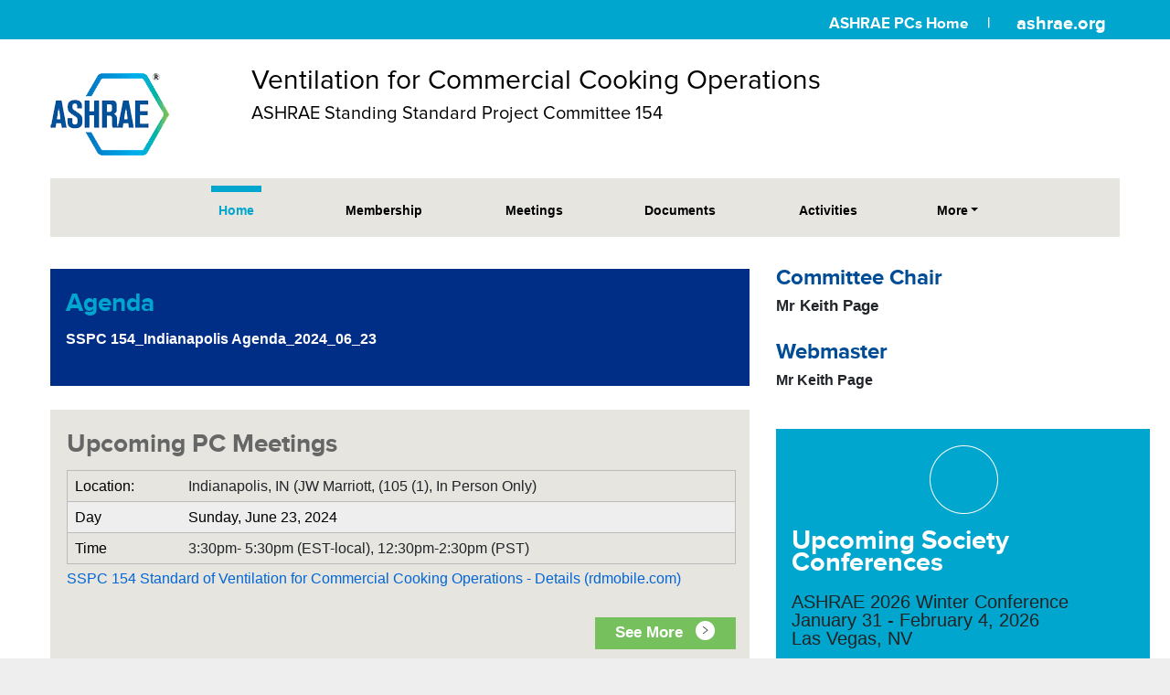

--- FILE ---
content_type: text/html; charset=utf-8
request_url: https://tpc.ashrae.org/?cmtKey=ec57a86f-f70e-4ec0-b92d-7ad966a42d66
body_size: 5457
content:
<!DOCTYPE html>
<html>
<head>
    <!--Include Generic Metatags-->
    <!-- <meta charset="utf-8">
    <meta http-equiv="X-UA-Compatible" content="IE=edge">
    <meta name="viewport" content="width=device-width, initial-scale=1"> -->
    <!--Include Automated Metatags and Styles-->
    <title>Index | ASHRAE 154 Ventilation for Commercial Cooking Operations</title>
    <style>
        .is-cms #header-wrapper-btm ul.dropdown-menu, .is-cms #live-editor-container > a.editable-guide.editable-guide-inline {
            display: none !important;
        }
    </style>
    <link rel="stylesheet" href="https://maxcdn.bootstrapcdn.com/bootstrap/4.5.2/css/bootstrap.min.css">
    <link rel="stylesheet" href="https://cdn.datatables.net/1.11.4/css/dataTables.bootstrap4.min.css">
    <link href="/css/style.css?v=XFDZux1cU1k0LkGS_9cFCprwE1b6QDe20zC4QE4db-8" rel="stylesheet">
    <link href="/css/site.css?v=tMwqzABi1kSfFOB_v7h4JviWBDnLKrVii9oP-X8_74I" rel="stylesheet">
    <script src='https://ajax.googleapis.com/ajax/libs/jquery/3.5.1/jquery.min.js'></script>
    <script src="https://maxcdn.bootstrapcdn.com/bootstrap/4.5.2/js/bootstrap.min.js"></script>
    <script src="https://cdn.datatables.net/1.11.4/js/jquery.dataTables.min.js"></script>
    <script src="https://cdn.datatables.net/1.11.4/js/dataTables.bootstrap4.min.js"></script>
    <!--Begin New accordion-->
    <style>
        .accordion {
            margin: 0
        }

            .accordion h3, .accordion h3.current {
                cursor: pointer;
                margin: 0;
                background-color: #E6E5DF;
                width: 100%;
                font-weight: 400 !important;
                margin: 5px auto;
                padding: 10px 20px 10px 50px;
                font-size: 24px !important;
                color: #2a55be !important;
                font-family: "Proxima Nova","Open Sans",Arial,sans-serif;
                background-image: url('/images/accordian-arrow-left.png');
                background-repeat: no-repeat;
                background-position: 20px 50%;
            }

            .accordion div.pane {
                padding: 5px 10px
            }

        .is-cms .accordion div.pane {
            background: #ADD8E6;
        }

        /*.accordion div.pane p {
            margin-bottom: 15px;
        }*/

        .is-cms .accordion div.pane p {
            background: #FFFFFF;
            border: 2px dotted #8FBAC8;
            min-width: 100%;
            margin-bottom: 15px;
        }

        .accordion div.pane > ul {
            list-style-type: circle !important;
        }

        .is-cms div.pane {
            display: block !important;
        }
    </style>
    <!--End New accordion-->
    
    <!-- Global site tag (gtag.js) - Google Analytics -->
    
    <script async src="https://www.googletagmanager.com/gtag/js?id=G-K4YW6G2515"></script>
    <script>
        window.dataLayer = window.dataLayer || [];
        function gtag(){dataLayer.push(arguments);}
        gtag('js', new Date());

        gtag('config', 'G-K4YW6G2515');
    </script>
</head>

<body>

    <div id="outer">
        <section id="header-wrapper-tp">
            
            <div class="container" style="line-height: 13px;">
                <div class="row">
                    <div class="col">
                        <div class="flt-rgt">
                            <ul>
                                    <li> <a href="https://www.ashrae.org/standards-research--technology/standards--guidelines" target="_blank" style="    font-size: 17px;"> ASHRAE PCs Home </a></li>
                                <li class="divider"> </li>
                                <li><a href="https://ashrae.org" target="_blank"> ashrae.org </a></li>
                            </ul>
                        </div></div>
                </div>
            </div>
        </section>
        <div class="clearfix"> </div>
        <section id="header-wrapper-btm">
            
    
<div class="container">
    <div class="row">
        <div class="col-sm-12 col-lg-2 pdng-lft text-center text-md-left">
            <div class="logo">
                <a href="https://www.ashrae.org/"><img src="/images/logo_header.png" alt="Ashrae-logo" id="img_logo"></a>
            </div>
        </div>

        <div class="col-sm-12 col-lg-10 set2  text-center text-md-left">
            <h1>
                Ventilation for Commercial Cooking Operations <br>
                <span>
                    ASHRAE
                    Standing 
                    Standard
                    
                    
                     Project Committee
                    154
                </span>
            </h1>
        </div>
    </div>

    <div class="row" style="display: unset">
        <div class="col-auto" style="padding-right: 0;padding-left: 0">
            <nav class="navbar navbar-light  navbar-expand-md">
                <div class=" d-none d-sm-block d-lg-none">
                    <a class="navbar-brand w-100" href="#">Menu</a>
                </div>
                <button class="navbar-toggler" type="button" data-toggle="collapse" data-target="#bs-example-navbar-collapse-1" aria-controls="navbarsExample09" aria-expanded="false" aria-label="Toggle navigation">
                    <span class="navbar-toggler-icon"></span>
                </button>

                <div class="collapse navbar-collapse justify-content-center" id="bs-example-navbar-collapse-1">
                    <ul class="nav navbar-nav">
                        <li class="hom nav-item active">
                            <a class="nav-link" href="/?cmtKey=ec57a86f-f70e-4ec0-b92d-7ad966a42d66">Home</a>
                        </li>
                        <li class="memb nav-item ">
                            <a class="nav-link" href="/Membership?cmtKey=ec57a86f-f70e-4ec0-b92d-7ad966a42d66">Membership </a>
                        </li>
                            <li class="metng nav-item ">
                                <a class="nav-link" href="/Meetings?cmtKey=ec57a86f-f70e-4ec0-b92d-7ad966a42d66">Meetings </a>
                            </li>
                        <li class="docu nav-item ">
                            <a class="nav-link" href="/Documents?cmtKey=ec57a86f-f70e-4ec0-b92d-7ad966a42d66">Documents </a>
                        </li>
                        <li class="wtwedo nav-item ">
                            <a class="nav-link" href="/Functions?cmtKey=ec57a86f-f70e-4ec0-b92d-7ad966a42d66">Activities </a>
                        </li>

                            <li class="nav-item dropdown cstm " style="padding-right: 0">
                                <a class="nav-link dropdown-toggle" href="http://example.com" id="dropdown09" data-toggle="dropdown" aria-haspopup="true" aria-expanded="false">More</a>
                                <div class="dropdown-menu" aria-labelledby="dropdown09">

                                        <a class="dropdown-item" href="/MembersOnly?cmtKey=ec57a86f-f70e-4ec0-b92d-7ad966a42d66">Member Only</a>
                                        <div class="dropdown-divider"></div>
                                        <a class="dropdown-item" href="/listserveInstructions?cmtKey=ec57a86f-f70e-4ec0-b92d-7ad966a42d66">ListServe Instructions</a>

                                </div>
                            </li>
                    </ul>

                </div>
            </nav>
        </div>



    </div>
    <style>
        ul.dropdown-menu li p .repeatable a, ul.dropdown-menu li p a {
            color: #000;
            font-size: 14px;
            padding: 0 0 10px;
            width: 100%;
        }

        .dropdown-menu li .editable:last-child a {
            border-bottom: 0;
        }
    </style>
</div>

                
        </section>
        <div class="clearfix"> </div>
        <section id="sub-content-wrapper">
        <div class="container">
            

<div class="row">
    <div class="col-md-8 pdng-lft bx8-wdth">
        <div class="row" style="display: unset">
            <div class="dark-blue center" topic="agenda">
                <h3> Agenda </h3>
                <p>
                            <span class="text-left" style="display: block">
                                <a target="_blank" href="/FileDownload?idx=6a4b31b5-4abe-4bc5-9044-858b2076fef7">
                                    SSPC 154_Indianapolis Agenda_2024_06_23
                                </a>
                            </span>
                </p>
            </div>
        </div>

        <div class="row">
            <div class="gray-box">
                <h3>Upcoming PC Meetings </h3>
                <p class="tip-dark">Tip: Copy and Paste Your Upcoming Meeting Information in this area.</p>
                <div class="editable" id="included-region-1">
                    <table><tbody><tr><td><span style="font-size:12pt;"><span style="color:#36657f;font-style:normal;font-variant:normal;"><span style="color:#000000;font-style:normal;font-variant:normal;">Location: </span></span></span></td><td><span style="font-size:12pt;">Indianapolis, IN (JW Marriott, (105 (1), In Person Only)</span></td></tr><tr><td><span style="font-size:12pt;"><span style="color:#36657f;font-style:normal;font-variant:normal;"><span style="color:#000000;font-style:normal;font-variant:normal;">Day</span></span></span></td><td><span style="font-size:12pt;"><span style="color:#36657f;font-style:normal;font-variant:normal;"><span style="color:#000000;font-style:normal;font-variant:normal;">Sunday, June 23, 2024<br /></span></span></span></td></tr><tr><td><span style="font-size:12pt;"><span style="color:#36657f;font-style:normal;font-variant:normal;"><span style="color:#000000;font-style:normal;font-variant:normal;">Time</span></span></span></td><td><span style="font-size:12pt;">3:30pm- 5:30pm (EST-local), 12:30pm-2:30pm (PST)</span></td></tr></tbody></table><p><a href="https://events.rdmobile.com/Sessions/Details/2303136" target="_blank">SSPC 154 Standard of Ventilation for Commercial Cooking Operations - Details (rdmobile.com)</a></p>
                </div>
                <div class="flt-rgt"><a class="green-btn" href="/Meetings?cmtKey=ec57a86f-f70e-4ec0-b92d-7ad966a42d66"><span>See More</span> <img src="/images/arrow_icn.png" alt="arrow"></a></div>
            </div>

            <div class="gray-box" topic="minutes">
                <h3> Minutes </h3>
                    <div>
                        Project Committee meeting minutes are available to interested parties upon written request of the <a id="css_cs_cursor" href="mailto:standards.section@ashrae.org">Manager of Standards</a>. Attachments to minutes may or may not be included due to file size and/or because copyrighted intellectual property is included. Decisions to distribute attachments to the minutes will be made on a case by case basis and due to the size of the request may take longer to process.
                    </div>
            </div>
                <div class="gray-box" style="padding: 0; margin-top: 8px">
                    <div class="editable" id="new-accordion" style="margin: 0">
                        <div class="accordion repeatable">
                            <h3 class="">Title, Purpose, and Scope</h3>
                            <div class="pane" style="overflow: hidden; display: none;" topic="TitlePurposeScope">
                                <p><strong>1. PURPOSE:</strong><br /><br />The purpose of this standard is to provide design criteria for the performance of commercial cooking ventilation systems.<br /><br /><strong>2. SCOPE:</strong><br /><br />2.1 This standard covers the following:<br /><br />(a) Kitchen hoods<br />(b) Exhaust systems<br />(c) Replacement air systems<br /><br />2.2 This standard shall not be used to circumvent any safety, health or environmental requirement.</p>
                            </div>
                        </div>
                    </div>
                </div>
        </div>
    </div>
    <div class="col-md-4 pdng-rgt bx4-wdth">
        <h2> Committee Chair </h2>
        <div style="margin-top: 5px; margin-bottom: 23px">
            <b>Mr Keith Page</b>
            <br /><a href="mailto:"></a>
        </div>

        <div class="row cmte-scop">
                <h2>Webmaster</h2>
                <p>
                    <b>Mr Keith Page</b>
                </p>
        </div>



        <div class="row cmte-scop">
            <div class="light-blue center" id="UpSocMeet">
                <img src="/images/Ellipse_icon.png" alt="icon">
                <h3>Upcoming Society Conferences</h3>
                <p>
                    ASHRAE 2026 Winter Conference<br>
January 31 - February 4, 2026<br>
Las Vegas, NV<br>
<br>
https://www.ashrae.org/conferences/2026-winter-conference
                </p>


                <div class="center s-lnk">
                    <a href="/Meetings?cmtKey=ec57a86f-f70e-4ec0-b92d-7ad966a42d66"> <img src="/images/down_arrow.png" alt="down-arrow"> </a>
                    <div class="clearfix"></div>
                </div>
            </div>
        </div>
    </div>
    <div class="row">
        <div class="col p-0">
            <div class="editable-rgn">
                <div class="tp-line"></div>
                <h2 class="editable" id="freeform-headline">News</h2>
                <div class="editable" id="freeform-content">
                    <p>No news at this time.</p>
                </div>
            </div>
        </div>
    </div>
</div>


    </div>
    </section><!--Universal Prefooter-->
    <section id="footer-wrapper-tp">
        <div class="container">
            <div class="row">
                <div class="col-md-6 center f-txt" id="foot1"><p><a href="https://www.ashrae.org/bookstore" target="_blank">HVAC&amp;R Information</a></p></div>
                <div class="col-md-6 center f-txt" id="foot2"><p><a href="https://www.ashrae.org/membership--conferences" target="_blank">ASHRAE Membership Info</a></p></div>
            </div>
        </div>
    </section>
    <div class="clearfix"> </div>
    <section id="footer-wrapper-bm">
        <div class="container">
            <div class="row">
                <div class="col-md-10 f-bm-txt pdng-lft">
                    
    ©2026 This website describes the activities of the ASHRAE Project Committee 154, Ventilation for Commercial Cooking Operations.
It does not present official positions of the Society nor reflect Society policy.
ASHRAE is not responsible for this site’s content. To learn more about ASHRAE activities on an international level,
visit the ASHRAE home page at <a href="https://www.ashrae.org"> https://www.ashrae.org</a>. 
<a href="/admin/Home?cmtKey=ec57a86f-f70e-4ec0-b92d-7ad966a42d66" target="_blank">Login</a>

<!-- Global site tag (gtag.js) - Google Analytics -->
<script async src="https://www.googletagmanager.com/gtag/js?id=UA-44904317-13"></script>
<script>
    window.dataLayer = window.dataLayer || [];
    function gtag(){dataLayer.push(arguments);}
    gtag('js', new Date());

    gtag('config', 'UA-44904317-13');
</script>



                </div>
                <div class="col-md-2 flt-rgt pdng-rgt">
                    <a href="https://www.ashrae.org/">
                        <img src="/images/logo_footer.png" alt="Ashrae-logo" id="img_logo1">
                    </a>
                </div>
            </div>
        </div>
    </section>
    </div>

<script>
    $(document).ready(function () {
        //  Accordion Panels
        $(".accordion div").show();
        setTimeout("$('.accordion div').slideToggle('slow');", 1000);
        $(".accordion h3").click(function () {
            $(this).next(".pane").slideToggle("slow").siblings(".pane:visible").slideUp("slow");
            $(this).toggleClass("current");
            $(this).siblings("h3").removeClass("current");
        });
    });
</script>

</body>
</html>